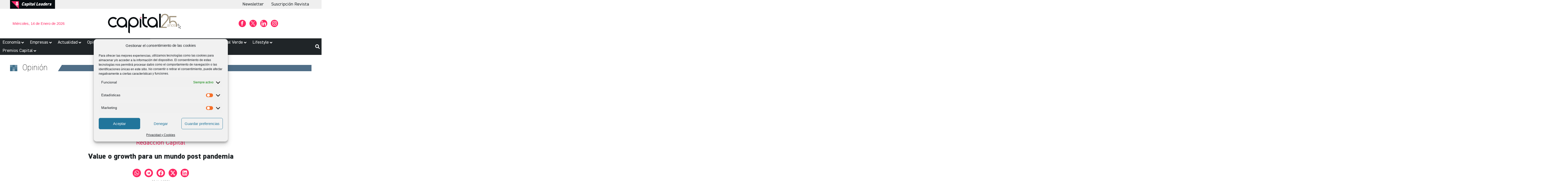

--- FILE ---
content_type: text/html; charset=utf-8
request_url: https://www.google.com/recaptcha/api2/aframe
body_size: 268
content:
<!DOCTYPE HTML><html><head><meta http-equiv="content-type" content="text/html; charset=UTF-8"></head><body><script nonce="GlTWAaPIt1EBDJ0-C_sZMQ">/** Anti-fraud and anti-abuse applications only. See google.com/recaptcha */ try{var clients={'sodar':'https://pagead2.googlesyndication.com/pagead/sodar?'};window.addEventListener("message",function(a){try{if(a.source===window.parent){var b=JSON.parse(a.data);var c=clients[b['id']];if(c){var d=document.createElement('img');d.src=c+b['params']+'&rc='+(localStorage.getItem("rc::a")?sessionStorage.getItem("rc::b"):"");window.document.body.appendChild(d);sessionStorage.setItem("rc::e",parseInt(sessionStorage.getItem("rc::e")||0)+1);localStorage.setItem("rc::h",'1768422213166');}}}catch(b){}});window.parent.postMessage("_grecaptcha_ready", "*");}catch(b){}</script></body></html>